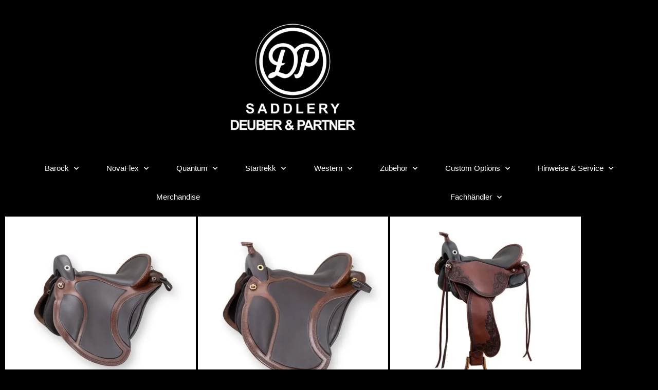

--- FILE ---
content_type: text/css
request_url: https://deuber.de/wp-content/uploads/elementor/css/post-293.css?ver=1768794630
body_size: 829
content:
.elementor-293 .elementor-element.elementor-element-79498cba > .elementor-container > .elementor-column > .elementor-widget-wrap{align-content:center;align-items:center;}.elementor-293 .elementor-element.elementor-element-79498cba:not(.elementor-motion-effects-element-type-background), .elementor-293 .elementor-element.elementor-element-79498cba > .elementor-motion-effects-container > .elementor-motion-effects-layer{background-color:#000000;}.elementor-293 .elementor-element.elementor-element-79498cba > .elementor-container{min-height:200px;}.elementor-293 .elementor-element.elementor-element-79498cba{transition:background 0.3s, border 0.3s, border-radius 0.3s, box-shadow 0.3s;}.elementor-293 .elementor-element.elementor-element-79498cba > .elementor-background-overlay{transition:background 0.3s, border-radius 0.3s, opacity 0.3s;}.elementor-293 .elementor-element.elementor-element-5999dd5b > .elementor-widget-wrap > .elementor-widget:not(.elementor-widget__width-auto):not(.elementor-widget__width-initial):not(:last-child):not(.elementor-absolute){margin-block-end:0px;}.elementor-widget-theme-site-logo .widget-image-caption{color:var( --e-global-color-text );font-family:var( --e-global-typography-text-font-family ), Sans-serif;font-weight:var( --e-global-typography-text-font-weight );}.elementor-293 .elementor-element.elementor-element-68c78ac img{width:70%;}.elementor-293 .elementor-element.elementor-element-52a29344:not(.elementor-motion-effects-element-type-background), .elementor-293 .elementor-element.elementor-element-52a29344 > .elementor-motion-effects-container > .elementor-motion-effects-layer{background-color:var( --e-global-color-primary );}.elementor-293 .elementor-element.elementor-element-52a29344 > .elementor-container{max-width:1330px;}.elementor-293 .elementor-element.elementor-element-52a29344{transition:background 0.3s, border 0.3s, border-radius 0.3s, box-shadow 0.3s;padding:0px 60px 0px 60px;}.elementor-293 .elementor-element.elementor-element-52a29344 > .elementor-background-overlay{transition:background 0.3s, border-radius 0.3s, opacity 0.3s;}.elementor-widget-nav-menu .elementor-nav-menu .elementor-item{font-family:var( --e-global-typography-primary-font-family ), Sans-serif;font-weight:var( --e-global-typography-primary-font-weight );}.elementor-widget-nav-menu .elementor-nav-menu--main .elementor-item{color:var( --e-global-color-text );fill:var( --e-global-color-text );}.elementor-widget-nav-menu .elementor-nav-menu--main .elementor-item:hover,
					.elementor-widget-nav-menu .elementor-nav-menu--main .elementor-item.elementor-item-active,
					.elementor-widget-nav-menu .elementor-nav-menu--main .elementor-item.highlighted,
					.elementor-widget-nav-menu .elementor-nav-menu--main .elementor-item:focus{color:var( --e-global-color-accent );fill:var( --e-global-color-accent );}.elementor-widget-nav-menu .elementor-nav-menu--main:not(.e--pointer-framed) .elementor-item:before,
					.elementor-widget-nav-menu .elementor-nav-menu--main:not(.e--pointer-framed) .elementor-item:after{background-color:var( --e-global-color-accent );}.elementor-widget-nav-menu .e--pointer-framed .elementor-item:before,
					.elementor-widget-nav-menu .e--pointer-framed .elementor-item:after{border-color:var( --e-global-color-accent );}.elementor-widget-nav-menu{--e-nav-menu-divider-color:var( --e-global-color-text );}.elementor-widget-nav-menu .elementor-nav-menu--dropdown .elementor-item, .elementor-widget-nav-menu .elementor-nav-menu--dropdown  .elementor-sub-item{font-family:var( --e-global-typography-accent-font-family ), Sans-serif;font-weight:var( --e-global-typography-accent-font-weight );text-decoration:var( --e-global-typography-accent-text-decoration );}.elementor-293 .elementor-element.elementor-element-33987663 .elementor-menu-toggle{margin:0 auto;border-width:0px;border-radius:0px;}.elementor-293 .elementor-element.elementor-element-33987663 .elementor-nav-menu .elementor-item{font-size:15px;font-weight:200;}.elementor-293 .elementor-element.elementor-element-33987663 .elementor-nav-menu--main .elementor-item{color:#ffffff;fill:#ffffff;padding-top:18px;padding-bottom:18px;}.elementor-293 .elementor-element.elementor-element-33987663 .elementor-nav-menu--main .elementor-item:hover,
					.elementor-293 .elementor-element.elementor-element-33987663 .elementor-nav-menu--main .elementor-item.elementor-item-active,
					.elementor-293 .elementor-element.elementor-element-33987663 .elementor-nav-menu--main .elementor-item.highlighted,
					.elementor-293 .elementor-element.elementor-element-33987663 .elementor-nav-menu--main .elementor-item:focus{color:var( --e-global-color-accent );fill:var( --e-global-color-accent );}.elementor-293 .elementor-element.elementor-element-33987663 .elementor-nav-menu--dropdown a, .elementor-293 .elementor-element.elementor-element-33987663 .elementor-menu-toggle{color:var( --e-global-color-secondary );fill:var( --e-global-color-secondary );}.elementor-293 .elementor-element.elementor-element-33987663 .elementor-nav-menu--dropdown{background-color:#00000080;}.elementor-293 .elementor-element.elementor-element-33987663 .elementor-nav-menu--dropdown a:hover,
					.elementor-293 .elementor-element.elementor-element-33987663 .elementor-nav-menu--dropdown a:focus,
					.elementor-293 .elementor-element.elementor-element-33987663 .elementor-nav-menu--dropdown a.elementor-item-active,
					.elementor-293 .elementor-element.elementor-element-33987663 .elementor-nav-menu--dropdown a.highlighted,
					.elementor-293 .elementor-element.elementor-element-33987663 .elementor-menu-toggle:hover,
					.elementor-293 .elementor-element.elementor-element-33987663 .elementor-menu-toggle:focus{color:var( --e-global-color-secondary );}.elementor-293 .elementor-element.elementor-element-33987663 .elementor-nav-menu--dropdown a:hover,
					.elementor-293 .elementor-element.elementor-element-33987663 .elementor-nav-menu--dropdown a:focus,
					.elementor-293 .elementor-element.elementor-element-33987663 .elementor-nav-menu--dropdown a.elementor-item-active,
					.elementor-293 .elementor-element.elementor-element-33987663 .elementor-nav-menu--dropdown a.highlighted{background-color:var( --e-global-color-accent );}.elementor-293 .elementor-element.elementor-element-33987663 .elementor-nav-menu--dropdown .elementor-item, .elementor-293 .elementor-element.elementor-element-33987663 .elementor-nav-menu--dropdown  .elementor-sub-item{font-size:15px;font-weight:100;}.elementor-293 .elementor-element.elementor-element-33987663 div.elementor-menu-toggle{color:#ffffff;}.elementor-293 .elementor-element.elementor-element-33987663 div.elementor-menu-toggle svg{fill:#ffffff;}.elementor-293 .elementor-element.elementor-element-33987663 div.elementor-menu-toggle:hover, .elementor-293 .elementor-element.elementor-element-33987663 div.elementor-menu-toggle:focus{color:var( --e-global-color-accent );}.elementor-293 .elementor-element.elementor-element-33987663 div.elementor-menu-toggle:hover svg, .elementor-293 .elementor-element.elementor-element-33987663 div.elementor-menu-toggle:focus svg{fill:var( --e-global-color-accent );}.elementor-293 .elementor-element.elementor-element-33987663{--nav-menu-icon-size:30px;}@media(max-width:1024px) and (min-width:768px){.elementor-293 .elementor-element.elementor-element-5999dd5b{width:50%;}}@media(max-width:1024px){.elementor-293 .elementor-element.elementor-element-79498cba > .elementor-container{min-height:120px;}.elementor-293 .elementor-element.elementor-element-79498cba{padding:20px 20px 20px 20px;}.elementor-293 .elementor-element.elementor-element-52a29344{padding:10px 20px 10px 20px;}}@media(max-width:767px){.elementor-293 .elementor-element.elementor-element-79498cba > .elementor-container{min-height:50px;}.elementor-293 .elementor-element.elementor-element-79498cba{padding:15px 20px 15px 20px;}.elementor-293 .elementor-element.elementor-element-5999dd5b{width:100%;}.elementor-293 .elementor-element.elementor-element-52a29344{padding:10px 20px 10px 20px;}.elementor-293 .elementor-element.elementor-element-4ed5ed0b{width:100%;}}

--- FILE ---
content_type: text/css
request_url: https://deuber.de/wp-content/uploads/elementor/css/post-584.css?ver=1768794631
body_size: 1680
content:
.elementor-584 .elementor-element.elementor-element-145eeb75:not(.elementor-motion-effects-element-type-background), .elementor-584 .elementor-element.elementor-element-145eeb75 > .elementor-motion-effects-container > .elementor-motion-effects-layer{background-color:#272727;}.elementor-584 .elementor-element.elementor-element-145eeb75 > .elementor-background-overlay{background-color:rgba(0,0,0,0);opacity:0.12;transition:background 0.3s, border-radius 0.3s, opacity 0.3s;}.elementor-584 .elementor-element.elementor-element-145eeb75 > .elementor-container{min-height:300px;}.elementor-584 .elementor-element.elementor-element-145eeb75{transition:background 0.3s, border 0.3s, border-radius 0.3s, box-shadow 0.3s;}.elementor-bc-flex-widget .elementor-584 .elementor-element.elementor-element-18476c14.elementor-column .elementor-widget-wrap{align-items:center;}.elementor-584 .elementor-element.elementor-element-18476c14.elementor-column.elementor-element[data-element_type="column"] > .elementor-widget-wrap.elementor-element-populated{align-content:center;align-items:center;}.elementor-widget-nav-menu .elementor-nav-menu .elementor-item{font-family:var( --e-global-typography-primary-font-family ), Sans-serif;font-weight:var( --e-global-typography-primary-font-weight );}.elementor-widget-nav-menu .elementor-nav-menu--main .elementor-item{color:var( --e-global-color-text );fill:var( --e-global-color-text );}.elementor-widget-nav-menu .elementor-nav-menu--main .elementor-item:hover,
					.elementor-widget-nav-menu .elementor-nav-menu--main .elementor-item.elementor-item-active,
					.elementor-widget-nav-menu .elementor-nav-menu--main .elementor-item.highlighted,
					.elementor-widget-nav-menu .elementor-nav-menu--main .elementor-item:focus{color:var( --e-global-color-accent );fill:var( --e-global-color-accent );}.elementor-widget-nav-menu .elementor-nav-menu--main:not(.e--pointer-framed) .elementor-item:before,
					.elementor-widget-nav-menu .elementor-nav-menu--main:not(.e--pointer-framed) .elementor-item:after{background-color:var( --e-global-color-accent );}.elementor-widget-nav-menu .e--pointer-framed .elementor-item:before,
					.elementor-widget-nav-menu .e--pointer-framed .elementor-item:after{border-color:var( --e-global-color-accent );}.elementor-widget-nav-menu{--e-nav-menu-divider-color:var( --e-global-color-text );}.elementor-widget-nav-menu .elementor-nav-menu--dropdown .elementor-item, .elementor-widget-nav-menu .elementor-nav-menu--dropdown  .elementor-sub-item{font-family:var( --e-global-typography-accent-font-family ), Sans-serif;font-weight:var( --e-global-typography-accent-font-weight );text-decoration:var( --e-global-typography-accent-text-decoration );}.elementor-584 .elementor-element.elementor-element-251fda6 .elementor-nav-menu .elementor-item{font-family:"Roboto", Sans-serif;font-weight:300;}.elementor-584 .elementor-element.elementor-element-251fda6 .elementor-nav-menu--main .elementor-item{color:var( --e-global-color-text );fill:var( --e-global-color-text );}.elementor-584 .elementor-element.elementor-element-251fda6 .elementor-nav-menu--main .elementor-item.elementor-item-active{color:var( --e-global-color-accent );}.elementor-584 .elementor-element.elementor-element-0469af9:not(.elementor-motion-effects-element-type-background), .elementor-584 .elementor-element.elementor-element-0469af9 > .elementor-motion-effects-container > .elementor-motion-effects-layer{background-color:#272727;}.elementor-584 .elementor-element.elementor-element-0469af9 > .elementor-background-overlay{background-color:rgba(0,0,0,0);opacity:0.12;transition:background 0.3s, border-radius 0.3s, opacity 0.3s;}.elementor-584 .elementor-element.elementor-element-0469af9 > .elementor-container{min-height:123px;}.elementor-584 .elementor-element.elementor-element-0469af9{transition:background 0.3s, border 0.3s, border-radius 0.3s, box-shadow 0.3s;}.elementor-bc-flex-widget .elementor-584 .elementor-element.elementor-element-3de60c6.elementor-column .elementor-widget-wrap{align-items:center;}.elementor-584 .elementor-element.elementor-element-3de60c6.elementor-column.elementor-element[data-element_type="column"] > .elementor-widget-wrap.elementor-element-populated{align-content:center;align-items:center;}.elementor-widget-text-editor{font-family:var( --e-global-typography-text-font-family ), Sans-serif;font-weight:var( --e-global-typography-text-font-weight );color:var( --e-global-color-text );}.elementor-widget-text-editor.elementor-drop-cap-view-stacked .elementor-drop-cap{background-color:var( --e-global-color-primary );}.elementor-widget-text-editor.elementor-drop-cap-view-framed .elementor-drop-cap, .elementor-widget-text-editor.elementor-drop-cap-view-default .elementor-drop-cap{color:var( --e-global-color-primary );border-color:var( --e-global-color-primary );}.elementor-widget-heading .elementor-heading-title{font-family:var( --e-global-typography-primary-font-family ), Sans-serif;font-weight:var( --e-global-typography-primary-font-weight );color:var( --e-global-color-primary );}.elementor-584 .elementor-element.elementor-element-9d9badf > .elementor-widget-container{margin:-14px 0px 0px 0px;}.elementor-584 .elementor-element.elementor-element-9d9badf{text-align:end;}.elementor-584 .elementor-element.elementor-element-9d9badf .elementor-heading-title{font-family:"Roboto", Sans-serif;font-size:30px;font-weight:200;color:#ffffff;}.elementor-bc-flex-widget .elementor-584 .elementor-element.elementor-element-e988aa5.elementor-column .elementor-widget-wrap{align-items:center;}.elementor-584 .elementor-element.elementor-element-e988aa5.elementor-column.elementor-element[data-element_type="column"] > .elementor-widget-wrap.elementor-element-populated{align-content:center;align-items:center;}.elementor-584 .elementor-element.elementor-element-6437382{--grid-template-columns:repeat(0, auto);--icon-size:40px;--grid-column-gap:20px;--grid-row-gap:0px;}.elementor-584 .elementor-element.elementor-element-6437382 .elementor-widget-container{text-align:left;}.elementor-584 .elementor-element.elementor-element-6437382 .elementor-social-icon{background-color:rgba(219,21,41,0);--icon-padding:0.5em;border-style:solid;border-width:1px 1px 1px 1px;border-color:var( --e-global-color-accent );}.elementor-584 .elementor-element.elementor-element-6437382 .elementor-social-icon i{color:#ffffff;}.elementor-584 .elementor-element.elementor-element-6437382 .elementor-social-icon svg{fill:#ffffff;}.elementor-584 .elementor-element.elementor-element-6437382 .elementor-social-icon:hover{background-color:var( --e-global-color-accent );}.elementor-584 .elementor-element.elementor-element-c26ff8a:not(.elementor-motion-effects-element-type-background), .elementor-584 .elementor-element.elementor-element-c26ff8a > .elementor-motion-effects-container > .elementor-motion-effects-layer{background-color:#272727;}.elementor-584 .elementor-element.elementor-element-c26ff8a > .elementor-background-overlay{background-color:rgba(0,0,0,0);opacity:0.12;transition:background 0.3s, border-radius 0.3s, opacity 0.3s;}.elementor-584 .elementor-element.elementor-element-c26ff8a{transition:background 0.3s, border 0.3s, border-radius 0.3s, box-shadow 0.3s;margin-top:0px;margin-bottom:0px;padding:0px 0px 0px 0px;}.elementor-bc-flex-widget .elementor-584 .elementor-element.elementor-element-bdba157.elementor-column .elementor-widget-wrap{align-items:center;}.elementor-584 .elementor-element.elementor-element-bdba157.elementor-column.elementor-element[data-element_type="column"] > .elementor-widget-wrap.elementor-element-populated{align-content:center;align-items:center;}.elementor-584 .elementor-element.elementor-element-bdba157 > .elementor-element-populated{margin:0px 0px 0px 0px;--e-column-margin-right:0px;--e-column-margin-left:0px;padding:0px 0px 0px 0px;}.elementor-widget-navigation-menu .menu-item a.hfe-menu-item.elementor-button{background-color:var( --e-global-color-accent );font-family:var( --e-global-typography-accent-font-family ), Sans-serif;font-weight:var( --e-global-typography-accent-font-weight );text-decoration:var( --e-global-typography-accent-text-decoration );}.elementor-widget-navigation-menu .menu-item a.hfe-menu-item.elementor-button:hover{background-color:var( --e-global-color-accent );}.elementor-widget-navigation-menu a.hfe-menu-item, .elementor-widget-navigation-menu a.hfe-sub-menu-item{font-family:var( --e-global-typography-primary-font-family ), Sans-serif;font-weight:var( --e-global-typography-primary-font-weight );}.elementor-widget-navigation-menu .menu-item a.hfe-menu-item, .elementor-widget-navigation-menu .sub-menu a.hfe-sub-menu-item{color:var( --e-global-color-text );}.elementor-widget-navigation-menu .menu-item a.hfe-menu-item:hover,
								.elementor-widget-navigation-menu .sub-menu a.hfe-sub-menu-item:hover,
								.elementor-widget-navigation-menu .menu-item.current-menu-item a.hfe-menu-item,
								.elementor-widget-navigation-menu .menu-item a.hfe-menu-item.highlighted,
								.elementor-widget-navigation-menu .menu-item a.hfe-menu-item:focus{color:var( --e-global-color-accent );}.elementor-widget-navigation-menu .hfe-nav-menu-layout:not(.hfe-pointer__framed) .menu-item.parent a.hfe-menu-item:before,
								.elementor-widget-navigation-menu .hfe-nav-menu-layout:not(.hfe-pointer__framed) .menu-item.parent a.hfe-menu-item:after{background-color:var( --e-global-color-accent );}.elementor-widget-navigation-menu .hfe-nav-menu-layout:not(.hfe-pointer__framed) .menu-item.parent .sub-menu .hfe-has-submenu-container a:after{background-color:var( --e-global-color-accent );}.elementor-widget-navigation-menu .hfe-pointer__framed .menu-item.parent a.hfe-menu-item:before,
								.elementor-widget-navigation-menu .hfe-pointer__framed .menu-item.parent a.hfe-menu-item:after{border-color:var( --e-global-color-accent );}
							.elementor-widget-navigation-menu .sub-menu li a.hfe-sub-menu-item,
							.elementor-widget-navigation-menu nav.hfe-dropdown li a.hfe-sub-menu-item,
							.elementor-widget-navigation-menu nav.hfe-dropdown li a.hfe-menu-item,
							.elementor-widget-navigation-menu nav.hfe-dropdown-expandible li a.hfe-menu-item,
							.elementor-widget-navigation-menu nav.hfe-dropdown-expandible li a.hfe-sub-menu-item{font-family:var( --e-global-typography-accent-font-family ), Sans-serif;font-weight:var( --e-global-typography-accent-font-weight );text-decoration:var( --e-global-typography-accent-text-decoration );}.elementor-584 .elementor-element.elementor-element-5caae12 .menu-item a.hfe-menu-item{padding-left:5px;padding-right:5px;}.elementor-584 .elementor-element.elementor-element-5caae12 .menu-item a.hfe-sub-menu-item{padding-left:calc( 5px + 20px );padding-right:5px;}.elementor-584 .elementor-element.elementor-element-5caae12 .hfe-nav-menu__layout-vertical .menu-item ul ul a.hfe-sub-menu-item{padding-left:calc( 5px + 40px );padding-right:5px;}.elementor-584 .elementor-element.elementor-element-5caae12 .hfe-nav-menu__layout-vertical .menu-item ul ul ul a.hfe-sub-menu-item{padding-left:calc( 5px + 60px );padding-right:5px;}.elementor-584 .elementor-element.elementor-element-5caae12 .hfe-nav-menu__layout-vertical .menu-item ul ul ul ul a.hfe-sub-menu-item{padding-left:calc( 5px + 80px );padding-right:5px;}.elementor-584 .elementor-element.elementor-element-5caae12 .menu-item a.hfe-menu-item, .elementor-584 .elementor-element.elementor-element-5caae12 .menu-item a.hfe-sub-menu-item{padding-top:8px;padding-bottom:8px;}body:not(.rtl) .elementor-584 .elementor-element.elementor-element-5caae12 .hfe-nav-menu__layout-horizontal .hfe-nav-menu > li.menu-item:not(:last-child){margin-right:24px;}body.rtl .elementor-584 .elementor-element.elementor-element-5caae12 .hfe-nav-menu__layout-horizontal .hfe-nav-menu > li.menu-item:not(:last-child){margin-left:24px;}.elementor-584 .elementor-element.elementor-element-5caae12 nav:not(.hfe-nav-menu__layout-horizontal) .hfe-nav-menu > li.menu-item:not(:last-child){margin-bottom:24px;}body:not(.rtl) .elementor-584 .elementor-element.elementor-element-5caae12 .hfe-nav-menu__layout-horizontal .hfe-nav-menu > li.menu-item{margin-bottom:0px;}.elementor-584 .elementor-element.elementor-element-5caae12 ul.sub-menu{width:220px;}.elementor-584 .elementor-element.elementor-element-5caae12 a.hfe-menu-item, .elementor-584 .elementor-element.elementor-element-5caae12 a.hfe-sub-menu-item{font-family:"Roboto", Sans-serif;font-weight:300;}.elementor-584 .elementor-element.elementor-element-5caae12 .menu-item a.hfe-menu-item, .elementor-584 .elementor-element.elementor-element-5caae12 .sub-menu a.hfe-sub-menu-item{color:var( --e-global-color-text );}.elementor-584 .elementor-element.elementor-element-5caae12 .sub-menu li.menu-item:not(:last-child),
						.elementor-584 .elementor-element.elementor-element-5caae12 nav.hfe-dropdown li.menu-item:not(:last-child),
						.elementor-584 .elementor-element.elementor-element-5caae12 nav.hfe-dropdown-expandible li.menu-item:not(:last-child){border-bottom-style:solid;border-bottom-color:#c4c4c4;}.elementor-584 .elementor-element.elementor-element-95f241f:not(.elementor-motion-effects-element-type-background), .elementor-584 .elementor-element.elementor-element-95f241f > .elementor-motion-effects-container > .elementor-motion-effects-layer{background-color:#272727;}.elementor-584 .elementor-element.elementor-element-95f241f > .elementor-background-overlay{background-color:rgba(0,0,0,0);opacity:0.12;transition:background 0.3s, border-radius 0.3s, opacity 0.3s;}.elementor-584 .elementor-element.elementor-element-95f241f{transition:background 0.3s, border 0.3s, border-radius 0.3s, box-shadow 0.3s;margin-top:0px;margin-bottom:0px;padding:50px 0px 050px 0px;}.elementor-bc-flex-widget .elementor-584 .elementor-element.elementor-element-0da0d0d.elementor-column .elementor-widget-wrap{align-items:center;}.elementor-584 .elementor-element.elementor-element-0da0d0d.elementor-column.elementor-element[data-element_type="column"] > .elementor-widget-wrap.elementor-element-populated{align-content:center;align-items:center;}.elementor-584 .elementor-element.elementor-element-0da0d0d > .elementor-element-populated{margin:0px 0px 0px 0px;--e-column-margin-right:0px;--e-column-margin-left:0px;padding:0px 0px 0px 0px;}.elementor-584 .elementor-element.elementor-element-46861d9 > .elementor-widget-container{margin:0px 0px 0px 0px;padding:0px 0px 0px 0px;}.elementor-584 .elementor-element.elementor-element-46861d9{text-align:center;}.elementor-584 .elementor-element.elementor-element-46861d9 .elementor-heading-title{font-family:"Roboto", Sans-serif;font-size:16px;font-weight:200;color:#ffffff;}@media(max-width:1024px) and (min-width:768px){.elementor-584 .elementor-element.elementor-element-18476c14{width:100%;}.elementor-584 .elementor-element.elementor-element-3de60c6{width:100%;}.elementor-584 .elementor-element.elementor-element-e988aa5{width:100%;}.elementor-584 .elementor-element.elementor-element-bdba157{width:100%;}.elementor-584 .elementor-element.elementor-element-0da0d0d{width:100%;}}@media(max-width:1024px){.elementor-584 .elementor-element.elementor-element-145eeb75 > .elementor-container{min-height:216px;}.elementor-584 .elementor-element.elementor-element-0469af9 > .elementor-container{min-height:216px;}.elementor-584 .elementor-element.elementor-element-6437382 .elementor-widget-container{text-align:center;}.elementor-584 .elementor-element.elementor-element-6437382 > .elementor-widget-container{margin:20px 0px 0px 0px;}.elementor-584 .elementor-element.elementor-element-c26ff8a > .elementor-container{min-height:216px;}.elementor-584 .elementor-element.elementor-element-bdba157 > .elementor-element-populated{margin:00px 80px 40px 80px;--e-column-margin-right:80px;--e-column-margin-left:80px;}body:not(.rtl) .elementor-584 .elementor-element.elementor-element-5caae12.hfe-nav-menu__breakpoint-tablet .hfe-nav-menu__layout-horizontal .hfe-nav-menu > li.menu-item:not(:last-child){margin-right:0px;}body .elementor-584 .elementor-element.elementor-element-5caae12 nav.hfe-nav-menu__layout-vertical .hfe-nav-menu > li.menu-item:not(:last-child){margin-bottom:0px;}.elementor-584 .elementor-element.elementor-element-95f241f > .elementor-container{min-height:216px;}.elementor-584 .elementor-element.elementor-element-0da0d0d > .elementor-element-populated{margin:00px 80px 40px 80px;--e-column-margin-right:80px;--e-column-margin-left:80px;}}@media(max-width:767px){.elementor-584 .elementor-element.elementor-element-145eeb75 > .elementor-container{min-height:124px;}.elementor-584 .elementor-element.elementor-element-0469af9 > .elementor-container{min-height:124px;}.elementor-584 .elementor-element.elementor-element-9d9badf > .elementor-widget-container{margin:0px 0px 0px 0px;padding:0px 0px 0px 0px;}.elementor-584 .elementor-element.elementor-element-9d9badf{text-align:center;}.elementor-584 .elementor-element.elementor-element-6437382 .elementor-widget-container{text-align:center;}.elementor-584 .elementor-element.elementor-element-6437382 > .elementor-widget-container{margin:20px 20px 20px 20px;}.elementor-584 .elementor-element.elementor-element-6437382{--icon-size:16px;}.elementor-584 .elementor-element.elementor-element-c26ff8a > .elementor-container{min-height:124px;}.elementor-584 .elementor-element.elementor-element-bdba157 > .elementor-element-populated{margin:0px 0px 0px 0px;--e-column-margin-right:0px;--e-column-margin-left:0px;padding:0px 0px 0px 0px;}body:not(.rtl) .elementor-584 .elementor-element.elementor-element-5caae12.hfe-nav-menu__breakpoint-mobile .hfe-nav-menu__layout-horizontal .hfe-nav-menu > li.menu-item:not(:last-child){margin-right:0px;}body .elementor-584 .elementor-element.elementor-element-5caae12 nav.hfe-nav-menu__layout-vertical .hfe-nav-menu > li.menu-item:not(:last-child){margin-bottom:0px;}.elementor-584 .elementor-element.elementor-element-95f241f > .elementor-container{min-height:124px;}.elementor-584 .elementor-element.elementor-element-0da0d0d > .elementor-element-populated{margin:0px 0px 0px 0px;--e-column-margin-right:0px;--e-column-margin-left:0px;padding:0px 0px 0px 0px;}.elementor-584 .elementor-element.elementor-element-46861d9 > .elementor-widget-container{margin:0px 0px 0px 0px;padding:0px 0px 0px 0px;}.elementor-584 .elementor-element.elementor-element-46861d9{text-align:center;}.elementor-584 .elementor-element.elementor-element-46861d9 .elementor-heading-title{font-size:12px;}}/* Start custom CSS for heading, class: .elementor-element-9d9badf */span1{
    color:#4b6f93;
}/* End custom CSS */
/* Start custom CSS for heading, class: .elementor-element-46861d9 */span1{
    color:#4b6f93;
}/* End custom CSS */

--- FILE ---
content_type: text/css
request_url: https://deuber.de/wp-content/uploads/elementor/css/post-480.css?ver=1768794713
body_size: 548
content:
.elementor-480 .elementor-element.elementor-element-97754e8{transition:background 0.3s, border 0.3s, border-radius 0.3s, box-shadow 0.3s;}.elementor-480 .elementor-element.elementor-element-97754e8 > .elementor-background-overlay{transition:background 0.3s, border-radius 0.3s, opacity 0.3s;}.elementor-480 .elementor-element.elementor-element-1f9bd1e > .elementor-element-populated{transition:background 0.3s, border 0.3s, border-radius 0.3s, box-shadow 0.3s;}.elementor-480 .elementor-element.elementor-element-1f9bd1e > .elementor-element-populated > .elementor-background-overlay{transition:background 0.3s, border-radius 0.3s, opacity 0.3s;}.elementor-widget-woocommerce-products.elementor-wc-products ul.products li.product .woocommerce-loop-product__title{color:var( --e-global-color-primary );}.elementor-widget-woocommerce-products.elementor-wc-products ul.products li.product .woocommerce-loop-category__title{color:var( --e-global-color-primary );}.elementor-widget-woocommerce-products.elementor-wc-products ul.products li.product .woocommerce-loop-product__title, .elementor-widget-woocommerce-products.elementor-wc-products ul.products li.product .woocommerce-loop-category__title{font-family:var( --e-global-typography-primary-font-family ), Sans-serif;font-weight:var( --e-global-typography-primary-font-weight );}.elementor-widget-woocommerce-products.elementor-wc-products ul.products li.product .price{color:var( --e-global-color-primary );font-family:var( --e-global-typography-primary-font-family ), Sans-serif;font-weight:var( --e-global-typography-primary-font-weight );}.elementor-widget-woocommerce-products.elementor-wc-products ul.products li.product .price ins{color:var( --e-global-color-primary );}.elementor-widget-woocommerce-products.elementor-wc-products ul.products li.product .price ins .amount{color:var( --e-global-color-primary );}.elementor-widget-woocommerce-products{--products-title-color:var( --e-global-color-primary );}.elementor-widget-woocommerce-products.products-heading-show .related-products > h2, .elementor-widget-woocommerce-products.products-heading-show .upsells > h2, .elementor-widget-woocommerce-products.products-heading-show .cross-sells > h2{font-family:var( --e-global-typography-primary-font-family ), Sans-serif;font-weight:var( --e-global-typography-primary-font-weight );}.elementor-widget-woocommerce-products.elementor-wc-products ul.products li.product .price del{color:var( --e-global-color-primary );}.elementor-widget-woocommerce-products.elementor-wc-products ul.products li.product .price del .amount{color:var( --e-global-color-primary );}.elementor-widget-woocommerce-products.elementor-wc-products ul.products li.product .price del {font-family:var( --e-global-typography-primary-font-family ), Sans-serif;font-weight:var( --e-global-typography-primary-font-weight );}.elementor-widget-woocommerce-products.elementor-wc-products ul.products li.product .button{font-family:var( --e-global-typography-accent-font-family ), Sans-serif;font-weight:var( --e-global-typography-accent-font-weight );text-decoration:var( --e-global-typography-accent-text-decoration );}.elementor-widget-woocommerce-products.elementor-wc-products .added_to_cart{font-family:var( --e-global-typography-accent-font-family ), Sans-serif;font-weight:var( --e-global-typography-accent-font-weight );text-decoration:var( --e-global-typography-accent-text-decoration );}.elementor-480 .elementor-element.elementor-element-dbc09c8.elementor-wc-products ul.products li.product{text-align:center;border-style:solid;border-width:0px 0px 0px 0px;border-radius:0px;padding:8px 8px 8px 8px;background-color:var( --e-global-color-secondary );}.elementor-480 .elementor-element.elementor-element-dbc09c8.elementor-wc-products  ul.products{grid-column-gap:4px;grid-row-gap:4px;}.elementor-480 .elementor-element.elementor-element-dbc09c8.elementor-wc-products .attachment-woocommerce_thumbnail{border-radius:0px 0px 0px 0px;margin-bottom:23px;}.elementor-480 .elementor-element.elementor-element-dbc09c8.elementor-wc-products ul.products li.product .woocommerce-loop-product__title{color:var( --e-global-color-primary );margin-bottom:25px;}.elementor-480 .elementor-element.elementor-element-dbc09c8.elementor-wc-products ul.products li.product .woocommerce-loop-category__title{color:var( --e-global-color-primary );margin-bottom:25px;}.elementor-480 .elementor-element.elementor-element-dbc09c8.elementor-wc-products ul.products li.product .woocommerce-loop-product__title, .elementor-480 .elementor-element.elementor-element-dbc09c8.elementor-wc-products ul.products li.product .woocommerce-loop-category__title{font-family:"Roboto", Sans-serif;font-size:19px;font-weight:300;}.elementor-480 .elementor-element.elementor-element-dbc09c8.elementor-wc-products ul.products li.product .button{margin-top:0px;}.elementor-480 .elementor-element.elementor-element-dbc09c8.elementor-wc-products ul.products li.product span.onsale{display:block;}@media(max-width:1024px){.elementor-480 .elementor-element.elementor-element-dbc09c8.elementor-wc-products  ul.products{grid-column-gap:4px;grid-row-gap:4px;}}@media(max-width:767px){.elementor-480 .elementor-element.elementor-element-dbc09c8.elementor-wc-products  ul.products{grid-column-gap:22px;grid-row-gap:4px;}.elementor-480 .elementor-element.elementor-element-dbc09c8.elementor-wc-products .attachment-woocommerce_thumbnail{margin-bottom:23px;}}/* Start custom CSS */.woocommerce-odering select.orderby {
  display: none;
}/* End custom CSS */

--- FILE ---
content_type: application/x-javascript
request_url: https://deuber.de/wp-content/349ee97cbeefcc54163cbd5a4bf2ff5f/dist/2084589220.js?ver=345e65e6adb3f4bf
body_size: 6519
content:
"use strict";(self.webpackChunkrealCookieBanner_=self.webpackChunkrealCookieBanner_||[]).push([[436],{3533:(e,t,i)=>{function n(e){let{isVisible:t,animationIn:i,animationOut:n,animationInDuration:o,animationOutDuration:a,animationInDelay:r,animationOutDelay:l}=e;return t?{animation:i,duration:o,delay:r}:{animation:n,duration:a,delay:l}}i.d(t,{N:()=>o});const o=e=>{let{animateOnMount:t=!0,isVisible:o=!0,animationIn:a="fadeIn",animationOut:r="fadeOut",animationInDelay:l=0,animationOutDelay:s=0,animationInDuration:d=1e3,animationOutDuration:c=1e3,className:h="",style:p={},children:u}=e;const[{animation:g,duration:m,delay:b},f]=(0,i(480).J0)(t?n({isVisible:o,animationIn:a,animationOut:r,animationInDelay:l,animationOutDelay:s,animationInDuration:d,animationOutDuration:c}):{animation:"",delay:void 0,duration:0});(0,i(480).vJ)((()=>{f(n({isVisible:o,animationIn:a,animationOut:r,animationInDelay:l,animationOutDelay:s,animationInDuration:d,animationOutDuration:c}))}),[o,a,r,l,s,d,c]);const y=`animate__animated animate__${g} ${h}`,x=g?{}:{opacity:o?1:0,transition:`opacity ${b}ms`};return(0,i(9953).Y)("div",{className:y,style:{animationDelay:`${b}ms`,animationDuration:`${m}ms`,pointerEvents:o?"all":"none",...p,...x},children:u})}},1282:(e,t,i)=>{i.d(t,{r:()=>$,R:()=>O});var n=i(9953),o=i(480),a=i(7944),r=i(1453);const l=[Symbol("extendBannerBodyStylesheet"),(e,t)=>{let{boolIf:i,boolNot:n,boolOr:o,boolSwitch:a,jsx:r,rule:l}=e,{scaleVertical:s,dimsContent:d,dimsHeader:[,c],dimsFooter:[,h],activeAction:p,boolLargeOrMobile:u,bodyDesign:g,isBanner:m,isDialog:b,isMobile:f,isMobileWidth:y,layout:x,individualLayout:v,individualPrivacyOpen:C,design:w,footerBorderStyle:S}=t;const{fontColor:k}=w,{padding:B}=g,[,{scrollbar:D,scrolledBottom:$}]=d,O=o([m,C]),Y="300px",R=i(m,Y,`calc(${x.dialogMaxWidth()} - ${u(B,i,1)} - ${u(B,i,3)} - (${u(w.borderWidth,i)} * 2))`),I=n(y),A=i(b,`${u(w.borderWidth,i)} solid ${w.borderColor()}`),[F]=r("div",{classNames:"body-container",background:w.bg(),lineHeight:1.4,paddingRight:u(g.padding,i,1),paddingLeft:u(g.padding,i,3),borderLeft:A,borderRight:A,pseudos:{":has(+div>div:empty)":S,">div":{transition:"width 500ms, max-width 500ms",margin:"auto",maxWidth:i({when:m,then:{when:[C,n(v.inheritBannerMaxWidth)],then:v.bannerMaxWidth(),or:x.bannerMaxWidth()}})},">div:after":{content:"''",display:"block",clear:"both"}}}),N=i(g.acceptAllOneRowLayout,"0 0 calc(50% - 5px)","1 1 100%"),L=i(g.acceptAllOneRowLayout,"5px"),W=new Array(4).fill(null).map(((e,t)=>l({order:t}))),[P]=r("div",{classNames:"tb-right",position:i(o([n(C),y]),"sticky"),margin:i({when:[I,b,C,n(v.inheritDialogMaxWidth)],then:"0 0 10px 10px"}),background:w.bg(),maxWidth:"100%",width:i(I,R,"auto"),float:i(I,i({when:O,then:"right"})),paddingTop:i(y,"10px",i({when:O,then:u(B,i,0),or:"10px"})),paddingBottom:i(C,i(y,"5px","10px"),u(B,i,2)),zIndex:1,display:"flex",flexWrap:"wrap",transition:"box-shadow ease-in-out .1s",boxShadow:i({when:[D(),n($)],then:`0 -15px 15px -15px rgba(${k("r")} ${k("g")} ${k("b")} / 30%)`}),bottom:i(n(C),h.height()),top:i(C,c.height()),pseudos:{">a":{marginBottom:i(f,`calc(10px * ${s()})`,"10px")},[`>${W[0][0]}`]:{flex:N,marginRight:L},[`>${W[1][0]}`]:{flex:N,marginLeft:L}}}),E=[I,m,n(p["is-history"])],[G]=r("div",{classNames:"tb-left",float:i({when:E,then:"left"}),width:i({when:E,then:`calc(100% - ${Y})`}),paddingRight:i({when:[m,I],then:"20px"}),paddingTop:i(C,"10px",u(g.padding,i,0)),paddingBottom:i({when:[I,n(C)],then:{when:o([m,C]),then:u(g.padding,i,2),or:"0px"},or:"10px"}),pseudos:{" img":{maxWidth:"100%",height:"auto"}}}),[T]=r("div",{position:"sticky",bottom:`calc(${h.height(!0,"0px")} - 1px)`,height:"0px",margin:"auto",transition:"box-shadow ease-in-out .1s",boxShadow:i({when:[D(),n($)],then:`0 15px 15px 15px rgba(${w.fontColor("r")} ${w.fontColor("g")} ${w.fontColor("b")} / 20%)`}),display:a([[C,"block"],[[m,n(y)],"block"]],"none")});return{Container:F,RightSide:P,LeftSide:G,BeforeFooter:T,buttonOrderClasses:W}}];var s=i(6021),d=i(2425),c=i(4265),h=i(6381);const p=e=>{let{children:t,enabled:i}=e;if(!i)return(0,n.Y)(n.FK,{children:t});const o=[...t].sort((()=>Math.random()-.5));return(0,n.Y)(n.FK,{children:o})},u=()=>{const e=(0,s.Y)(),{isScreenReader:t,isConsentRecord:i,activeAction:a,bodyDesign:{acceptEssentialsUseAcceptAll:r,acceptAllOneRowLayout:u},decision:{showGroups:g,groupsFirstView:m,saveButton:b,acceptAll:f,acceptEssentials:y,buttonOrder:x},texts:{acceptAll:v,acceptEssentials:C,acceptIndividual:w},saveButton:{type:S,useAcceptAll:k},individualTexts:{save:B},individualPrivacyOpen:D,didGroupFirstChange:$,productionNotice:O,buttonClicked:Y="",fetchLazyLoadedDataForSecondView:R}=e,{a11yIds:{firstButton:I}}=(0,c.y)(),{buttonOrderClasses:A}=(0,c.y)().extend(...l),F=r&&f===y,N=k&&f===S,{all:L,essential:W,individual:P,save:E}=(0,o.Kr)((()=>{const e=x.split(","),t=e.reduce(((t,i)=>(t[i]=e.indexOf(i),t)),{}),i=e.reduce(((t,i)=>(t[e.indexOf(i)]=i,t)),{});return u&&(t[i[0]]=1,t[i[1]]=0),t}),[x,u]),{buttonClickedAll:G,buttonClickedEssentials:T,buttonClickedCustom:z,acceptAll:M,acceptEssentials:_,acceptIndividual:V,openIndividualPrivacy:H}=(0,d.C)(),K="change"===a&&!i,j=g&&m,J=!D&&j&&"afterChangeAll"===b&&$,Z=D||j&&("always"===b||"afterChange"===b&&$),U=!D,X=(0,o.li)();return(0,n.FD)(p,{enabled:!t,children:[J?(0,n.Y)(h.$,{onClick:V,busyOnClick:K,className:A[L][1],type:"acceptAll",framed:Y===z,id:I,children:B}):(0,n.Y)(h.$,{onClick:M,busyOnClick:K,className:A[L][1],type:"acceptAll",framed:Y===G,id:I,children:v}),(0,n.Y)(h.$,{onClick:()=>_(),busyOnClick:K,className:A[W][1],type:F?"acceptAll":"acceptEssentials",framed:Y===T,children:C}),Z&&(0,n.Y)(h.$,{onClick:V,busyOnClick:K,className:A[E][1],type:N?"acceptAll":"save",framed:Y===z,children:B}),U&&(0,n.Y)(h.$,{onClick:H,onMouseEnter:()=>{R&&(X.current=setTimeout(R,500))},onMouseLeave:()=>clearTimeout(X.current),busyOnClick:K,className:A[P][1],type:"acceptIndividual",framed:Y.startsWith("ind_"),children:w}),O]})};var g=i(2273),m=i(5664),b=i(3967),f=i(4665),y=i(984),x=i(2334),v=i(766);const C=e=>{let{group:t}=e;const{name:i}=t,a=(0,s.Y)(),{decision:{groupsFirstView:r},design:{fontSize:l}}=a,d=r,c=(0,x.C)(t);return(0,n.Y)(o.FK,{children:d?(0,n.Y)(v.S,{...c,fontSize:l,children:i}):(0,n.FD)("span",{children:[(0,n.Y)("i",{}),(0,n.Y)("span",{children:i})]})})},w=()=>{const{texts:{headline:e}}=(0,s.Y)(),{DottedGroupList:t,screenReaderOnlyClass:i}=(0,c.y)().extend(...y.C),{groups:o,decision:{showGroups:a}}=(0,s.Y)();return a?(0,n.FD)(t,{children:[(0,n.Y)("legend",{className:i,children:e}),o.filter((e=>{let{items:t}=e;return!!t.length})).map((e=>(0,n.Y)(C,{group:e},e.id)))]}):null},S=(0,r.g)(Promise.resolve(b.X),"BodyDescription"),k=(0,r.g)(Promise.all([i.e(181),i.e(384),i.e(436),i.e(4)]).then(i.bind(i,118)).then((e=>{let{BannerGroupList:t}=e;return t}))),B=(0,r.g)(Promise.all([i.e(181),i.e(384),i.e(436),i.e(4)]).then(i.bind(i,9040)).then((e=>{let{BannerGcmGroupList:t}=e;return t}))),D=(0,r.g)(Promise.all([i.e(181),i.e(384),i.e(436),i.e(4)]).then(i.bind(i,2835)).then((e=>{let{BannerHistorySelect:t}=e;return t}))),$={margin:"20px 0 10px 0"},O=e=>{let{leftSideContainerRef:t,rightSideContainerRef:i}=e;const{a11yIds:r,Container:d,RightSide:h,LeftSide:p,BeforeFooter:b}=(0,c.y)().extend(...l),y=(0,s.Y)(),{tcf:x,isGcm:v,individualPrivacyOpen:C,activeAction:O,individualTexts:{postamble:Y},i18n:{nonStandard:R,nonStandardDesc:I},groups:A,designVersion:F}=y,N=(0,g.R)(),L=(0,m.bM)({services:N,disableListServicesNotice:F>9&&C}),W=v&&(0,a.h)(N).length>0,P=(0,o.Kr)((()=>!!W),[x,W]),E=(0,n.FD)(p,{ref:t,children:[(0,n.Y)(S,{id:r.description,...A.length>0?L:{},children:"history"===O&&(0,n.Y)(D,{})}),A.length>0&&(0,n.FD)(o.FK,{children:[C?(0,n.FD)(o.FK,{children:[P&&(0,n.Y)(f.Y,{headline:R,style:$,borderless:!0,children:I}),(0,n.Y)(k,{}),[!1,W&&(0,n.Y)(B,{},"gcm")].filter(Boolean).sort((()=>F<10?1:-1))]}):(0,n.Y)(w,{}),!!Y&&C&&(0,n.Y)(S,{teachings:[Y],isPostamble:!0})]})]},"leftSide"),G="history"===O?(0,n.Y)("div",{ref:i}):(0,n.Y)(h,{ref:i,children:(0,n.Y)(u,{})},"rightSide");return(0,n.FD)(d,{children:[(0,n.Y)("div",{children:C?[G,E]:[E,G]}),(0,n.Y)(b,{})]})}},766:(e,t,i)=>{i.d(t,{S:()=>n});const n=e=>{let{hideCheckbox:t,isPartial:n,isChecked:o,isDisabled:a,fontSize:r,onToggle:l,children:s,after:d,"aria-describedby":c,...h}=e;const{checkbox:{className:p,style:u},Label:g}=(0,i(7899).o)().extend(...i(7835).I),m=n?i(8489).A:i(3769).A;return(0,i(9953).FD)(g,{children:[!t&&(0,i(9953).FD)(i(480).FK,{children:[(0,i(9953).Y)("input",{name:"checkbox[]",type:"checkbox",value:"1",checked:o,disabled:a,className:p,style:u({fontSize:r}),onChange:e=>{const{checked:t}=e.target;null==l||l(t)},"aria-describedby":c}),(0,i(9953).Y)(i(6899).r,{"aria-hidden":!0,icon:m,...h})]}),s&&(0,i(9953).FD)("span",{children:[(0,i(9953).Y)("span",{children:s}),d&&(0,i(9953).Y)("span",{onClick:e=>{e.stopPropagation()},children:d})]})]})}},4665:(e,t,i)=>{i.d(t,{Y:()=>n});const n=e=>{let{headline:t,borderless:n,children:o,legend:a,...r}=e;const{Group:l,GroupInner:s,GroupDescription:d,screenReaderOnlyClass:c}=(0,i(7899).o)().extend(...i(984).C),h=a||("string"==typeof t?t:void 0),p=(0,i(9953).FD)(s,{children:[h&&(0,i(9953).Y)("legend",{className:c,children:h}),(0,i(9953).Y)("span",{"aria-hidden":!!h,children:t}),o&&(0,i(9953).Y)(d,{children:o})]});return n?(0,i(9953).Y)("div",{className:"group",...r,children:p}):(0,i(9953).Y)(l,{...r,children:p})}},2425:(e,t,i)=>{function n(){const{individualPrivacyOpen:e,onSave:t,updateGroupChecked:n,updateCookieChecked:o,groups:a,activeAction:r,onClose:l,set:s}=(0,i(6021).Y)(),d=e?"ind_all":"main_all",c=e?"ind_essential":"main_essential",h=e?"ind_close_icon":"main_close_icon",p=e?"ind_custom":"main_custom",u={buttonClickedAll:d,buttonClickedEssentials:c,buttonClickedCloseIcon:h,buttonClickedCustom:p,acceptAll:(0,i(480).hb)((async()=>{await(0,i(5276).P)(),s((e=>{let{updateGroupChecked:t}=e;a.forEach((e=>t(e.id,!0)))})),await(0,i(5276).P)(),t(!1,d)}),[d]),acceptEssentials:(0,i(480).hb)((e=>{void 0===e&&(e=!1),a.forEach((e=>{let{isEssential:t,id:i,items:a}=e;if(t)n(i,!0);else for(const{legalBasis:e,id:t}of a)o(i,t,"legitimate-interest"===e)})),t(!1,!0===e?h:c)}),[c]),acceptIndividual:(0,i(480).hb)((()=>t(!1,p)),[p]),openIndividualPrivacy:(0,i(480).hb)((()=>s({individualPrivacyOpen:!0})),[s])};return{...u,closeIcon:(0,i(480).hb)((()=>{r?l():u.acceptEssentials(!0)}),[r,l,u.acceptEssentials])}}i.d(t,{C:()=>n})},4265:(e,t,i)=>{function n(){return(0,i(7899).o)().extend(...i(360).Z)}i.d(t,{y:()=>n})},2334:(e,t,i)=>{function n(e){var t;const n=(0,i(6021).Y)(),{id:o,items:a,isEssential:r}=e,{previewCheckboxActiveState:l,consent:s,activeAction:d}=n,c=r||"history"===d,h=l||r||!!s[o];return{isDisabled:c,isChecked:h,isPartial:!r&&(null==(t=s[o])?void 0:t.length)&&JSON.stringify(a.map((e=>{let{id:t}=e;return t})).sort())!==JSON.stringify(s[o].sort()||[]),onToggle:(0,i(480).hb)((e=>n.updateGroupChecked(o,e)),[n,o,h])}}i.d(t,{C:()=>n})},2273:(e,t,i)=>{function n(e){const{groups:t}=(0,i(9003).b)();let n=t.map((e=>{let{items:t}=e;return[...t]})).flat();return e&&(n=n.map(e).filter(Boolean)),n}i.d(t,{R:()=>n})},360:(e,t,i)=>{i.d(t,{Z:()=>s});var n=i(1685),o=i.n(n),a=i(5263);const r=(e,t)=>{let i,n,r;t?r=t({width:0,height:0,scrollbar:!1,scrolledTop:!1,scrolledBottom:!1},{width:a.dD,height:a.dD}):(i=e("width"),n=e("height"));const l=[],s=()=>l.forEach(((e,t,i)=>{e(),i.splice(t,1)})),d=(e,t)=>{let a;void 0===t&&(t=[]);const d=()=>{if(!e)return;const{width:t,height:l}=e.getBoundingClientRect(),{clientHeight:s,scrollHeight:d,scrollTop:c,offsetHeight:h}=e,p=s<d,u=Math.ceil(c+h+3)>=d;(0!==t||0!==l||e.offsetParent)&&(clearTimeout(a),a=setTimeout((()=>{r?r[1]({width:t,height:l,scrollbar:p,scrolledTop:0===c,scrolledBottom:u}):o().mutate((()=>{e.style.setProperty(i,`${t}px`),e.style.setProperty(n,`${l}px`)}))}),0))};for(const i of[e,...t]){if(!i)continue;i.addEventListener("animationend",d),i.addEventListener("scroll",d);const e=new ResizeObserver(d);e.observe(i),l.push((()=>{e.disconnect(),i.removeEventListener("animationend",d),i.removeEventListener("scroll",d)}))}return s};return t?[d,r[0],s]:[d,{width:i,height:n},s]},l=(e,t)=>`rgba(${e("r")}, ${e("g")}, ${e("b")}, calc(${t()}/100))`,s=[Symbol("extendBannerStylesheet"),(e,t)=>{let{computed:i,rule:n,boolIf:o,boolNot:s,boolSwitch:d,jsx:c,variable:h,className:p,vars:u,varName:g,plugin:m}=e,{unsetDialogStyles:b,customize:{activeAction:f,pageRequestUuid4:y},boolLargeOrMobile:x,isMobile:v,layout:{dialogPosition:C,dialogMaxWidth:w,dialogMargin:S,dialogBorderRadius:k,bannerPosition:B,overlay:D,overlayBg:$,overlayBgAlpha:O,overlayBlur:Y},design:{boxShadowEnabled:R,boxShadowColor:I,boxShadowOffsetX:A,boxShadowOffsetY:F,boxShadowBlurRadius:N,boxShadowSpreadRadius:L,boxShadowColorAlpha:W,fontSize:P,borderWidth:E,borderColor:G,textAlign:T,fontInheritFamily:z,fontFamily:M,fontWeight:_,fontColor:V},mobile:H,layout:K,individualLayout:j}=t;const J={headline:p(),description:p(),firstButton:p()},Z=r(g,u),U=r(g,u),X=r(g,u),q=r(g,u),Q=r(g,u),ee=h(f,(0,a.$S)(f,["history"])),te=h(!1,void 0,"individual"),{isDialog:ie,isBanner:ne}=i([v,K.type],(e=>{let[t,i]=e;const n=t?"banner":i;return{type:n,isDialog:"dialog"===n,isBanner:"banner"===n}})),oe=i([C],(e=>{let[t]=e;return[t.startsWith("top")?"flex-start":t.startsWith("bottom")?"flex-end":"center",t.endsWith("Center")?"center":t.endsWith("Left")?"flex-start":"flex-end"]}),"dialogAlign");let ae="none";ae=o(D,`blur(${Y()})`);const[re]=c("div",{classNames:"bann3r",position:"fixed",top:0,left:0,right:0,bottom:0,zIndex:999999,filter:"none",maxWidth:"100vw",maxHeight:"100vh",fontSize:P("l"),background:o(D,l($,O)),pointerEvents:o(D,"all","none"),backdropFilter:ae,transform:"translateZ(0)"}),[le]=c("dialog",{classNames:["align",b],display:"flex",width:"100%",height:"100%",alignItems:o(ie,oe(0)),justifyContent:o(ie,oe(1))},{tabIndex:0,"aria-labelledby":J.headline,"aria-describedby":J.description,"aria-modal":"true",autofocus:"true"}),se=o({when:ie,then:{when:[te,s(j.inheritDialogMaxWidth)],then:j.dialogMaxWidth(),or:w()},or:"100%"}),{alignment:de}=H,ce=`${x(E,o)} solid ${G()}`,he=o(ie,k()),[,pe]=n({classNames:"inner",pointerEvents:"all",transition:"width 500ms, max-width 500ms",overflow:"hidden",maxWidth:se,width:se,textAlign:T("val"),fontFamily:o(z,"inherit",M()),fontWeight:_(),color:V("hex"),margin:o({when:[ie,s(C["is-middlecenter"])],then:S(),or:o(ie,"10px")}),borderRadius:he,boxShadow:o(R,`${A()} ${F()} ${N()} ${L()} rgba(${I("r")} ${I("g")} ${I("b")} / ${W()})`),alignSelf:o({when:v,then:d([[de("is-bottom"),"flex-end"],[de("is-top"),"flex-start"],[de("is-center"),"center"]]),or:{when:ne,then:d([[B("is-top"),"flex-start"],[B("is-bottom"),"flex-end"]])}}),borderTop:o({when:[ne,B("is-bottom")],then:ce}),borderBottom:o({when:[ne,B("is-top")],then:ce})}),ue={boxSizing:"border-box",backfaceVisibility:"initial",textTransform:"initial","-webkit-text-size-adjust":"100%"};n({forceSelector:`#${y}, #${y} *`,...ue}),m("modifyRule",(e=>{if("unset"===e.all)for(const t in ue)Object.prototype.hasOwnProperty.call(e,t)||(e[t]=ue[t])}));const ge=`${o(ie,E("l"),"0px")} solid ${G()}`;return{a11yIds:J,isDialog:ie,isBanner:ne,activeAction:ee,dimsOverlay:Z,dimsContent:U,dimsHeader:X,dimsFooter:q,dimsRightSidebar:Q,individualPrivacyOpen:te,Dialog:le,Overlay:re,inner:pe,footerBorderStyle:{borderBottomLeftRadius:he,borderBottomRightRadius:he,borderLeft:ge,borderRight:ge,borderBottom:ge},headerBorderStyle:{borderTopLeftRadius:he,borderTopRightRadius:he,borderLeft:ge,borderRight:ge,borderTop:ge}}}]},984:(e,t,i)=>{i.d(t,{C:()=>n});const n=[Symbol("extendCommonGroupsStylesheet"),(e,t)=>{let{jsx:i,boolIf:n,boolNot:o}=e,{group:a,design:r,decision:l,bodyDesign:s,boolLargeOrMobile:d}=t;const[c]=i("fieldset",{classNames:"dotted-groups",all:"unset",marginTop:"10px",lineBreak:"anywhere",lineHeight:2,pseudos:{">span,>label":{paddingRight:"10px",fontSize:n({when:s.dottedGroupsInheritFontSize(),then:d(r.fontSize,n),or:d(s.dottedGroupsFontSize,n)}),whiteSpace:"nowrap",display:"inline-block"},">span>i":{color:s.dottedGroupsBulletColor()},">span>i::after":{paddingRight:"5px",display:"inline-block",content:"'●'"},">span>span":{verticalAlign:"middle",cursor:n(l.groupsFirstView,"pointer")}}}),[h]=i("div",{classNames:"groups",marginTop:"10px",clear:"both",pseudos:{">div:not(:last-of-type)":{marginBottom:d(a.groupSpacing,n)}}}),[p]=i("div",{classNames:"group",background:n(o(a.groupInheritBg),a.groupBg()),padding:d(a.groupPadding,n),borderRadius:a.groupBorderRadius(),textAlign:"left",borderColor:a.groupBorderColor(),borderStyle:"solid",borderWidth:d(a.groupBorderWidth,n)}),[u]=i("fieldset",{classNames:"group-inner",all:"unset",textAlign:"left",color:a.headlineFontColor(),fontSize:d(a.headlineFontSize,n),fontWeight:a.headlineFontWeight()}),[g]=i("div",{classNames:"group-description",color:a.descriptionFontColor(),fontSize:d(a.descriptionFontSize,n),marginTop:"5px"}),[m]=i("div",{classNames:"cookie",marginTop:"10px",pseudos:{">label:first-of-type":{display:"block",marginBottom:"10px"}}}),[b]=i("div",{classNames:"cookie-prop",borderStyle:"solid",borderColor:a.groupBorderColor(),borderWidth:"0px",borderLeftWidth:d(a.groupBorderWidth,n),paddingLeft:"15px",pseudos:{">span>a":{wordBreak:"break-all"}}});return{DottedGroupList:c,GroupList:h,Group:p,GroupInner:u,GroupDescription:g,Cookie:m,CookieProperty:b}}]},8499:(e,t,i)=>{i.d(t,{Iy:()=>n,_2:()=>a,kt:()=>o});const n="stylesheet-created",o="stylesheet-toggle",a="css-var-update-"}}]);
//# sourceMappingURL=https://sourcemap.devowl.io/real-cookie-banner/5.2.10/0b081e5e5c62bcc162fc512a79d04149/banner-pro-436.pro.js.map
